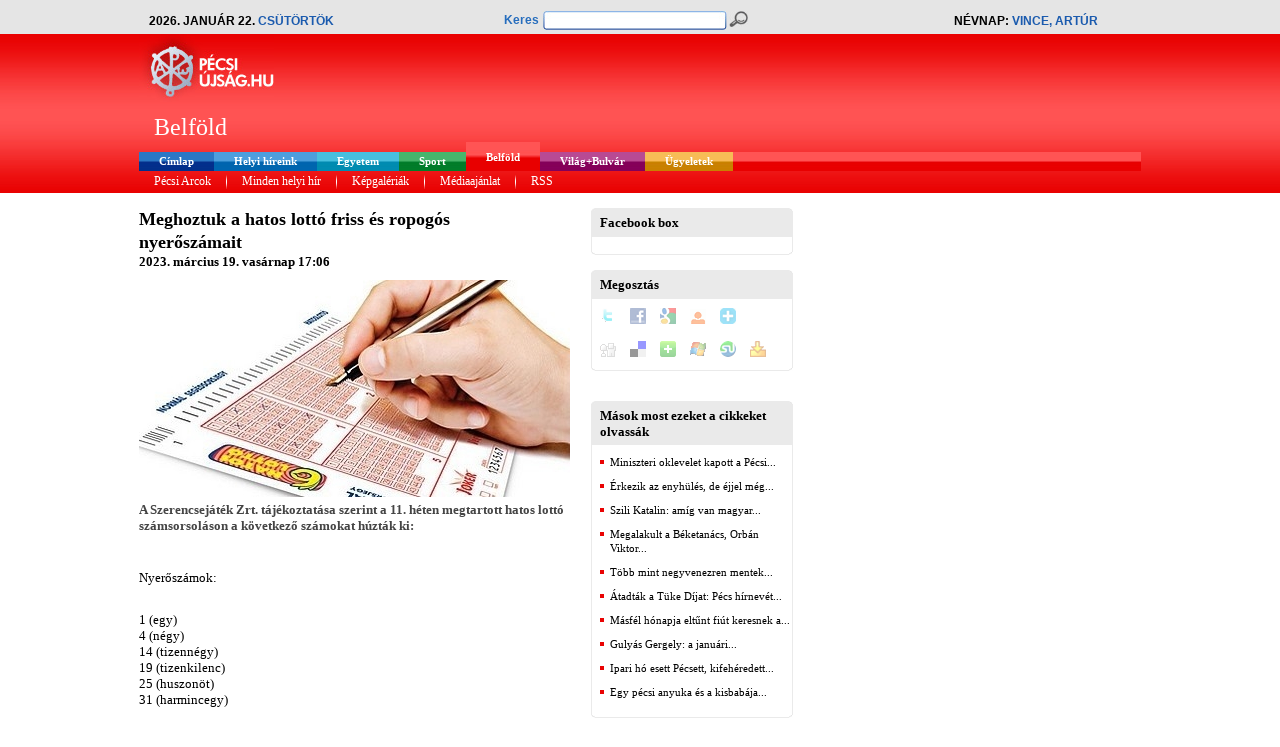

--- FILE ---
content_type: text/html; charset=utf-8
request_url: https://www.pecsiujsag.hu/pecs/hir/belfold/meghoztuk-a-hatos-lotto-friss-es-ropogos-nyeroszamait.127410
body_size: 7943
content:
<!DOCTYPE html PUBLIC "-//W3C//DTD XHTML 1.0 Transitional//EN" "https://www.w3.org/TR/xhtml1/DTD/xhtml1-transitional.dtd">
<html xmlns="https://www.w3.org/1999/xhtml" xml:lang="en" lang="en" xmlns:fb="https://ogp.me/ns/fb#">

<head>
	<meta http-equiv="Content-Type" content="text/html; charset=utf-8" />
	
	<title>Pécsi Újság  - Belföld - Meghoztuk a hatos lottó friss és ropogós nyerőszámait </title>
	
			<meta name="keywords" content="Meghoztuk a hatos lottó friss és ropogós nyerőszámait" />
		<meta name="title" content="Meghoztuk a hatos lottó friss és ropogós nyerőszámait" />
		<meta property="og:title" content="Meghoztuk a hatos lottó friss és ropogós nyerőszámait"/>
		<meta name="description" content="A Szerencsejáték Zrt. tájékoztatása szerint a 11. héten megtartott hatos lottó számsorsoláson a következő számokat húzták ki: Nyerőszámok: 1 (egy) 4 (négy) 14 (tizennégy) 19 (tizenkilenc) 25 (huszonöt) 31 (harmincegy) Nyeremények:6 találatos szelvény nem volt;5 találatos szelvény 50 darab, nyereményük egyenként 279..." />
		<meta property="og:description" content="A Szerencsejáték Zrt. tájékoztatása szerint a 11. héten megtartott hatos lottó számsorsoláson a következő számokat húzták ki: Nyerőszámok: 1 (egy) 4 (négy) 14 (tizennégy) 19 (tizenkilenc) 25 (huszonöt) 31 (harmincegy) Nyeremények:6 találatos szelvény nem volt;5 találatos szelvény 50 darab, nyereményük egyenként 279..." />
		
			<meta property="og:type" content="article" />
		<meta property="og:image" content="https://static.pecsiujsag.hu/news/pecs/127410_20230319170523_20230319170523.jpg"/>
				<meta property="og:image:width" content="431" />
						<meta property="og:image:height" content="217" />
						<meta property="og:image:type" content="image/jpeg" />
				<link rel="image_src" href="https://static.pecsiujsag.hu/news/pecs/127410_20230319170523_20230319170523.jpg" />
		
	<meta name="google-site-verification" content="-95JYZMmAWcd7DHN79pj7T5_UZ3lPXktDWEOdb-sYD4" />
	<meta property="og:url" content="https://www.pecsiujsag.hu/pecs/hir/belfold/meghoztuk-a-hatos-lotto-friss-es-ropogos-nyeroszamait.127410" />
	<meta property="og:site_name" content="Pécsi Újság" />
	<meta property="fb:app_id" content="130608106977709" />
	<meta name="robots" content="index,follow,all" />
	<meta name="revisit-after" content="3 days" />
	<meta name="language" content="hungarian" />
	<meta name="author" lang="hu" content="Equator Média Kft." />
	
	<link rel="alternate" type="application/rss+xml" title="RSS" href="https://feeds.feedburner.com/pecsiujsag" />
	<link rel="icon" href="/pecs/hir/design/images/favicon.ico" type="image/x-icon" /> 
	<link rel="shortcut icon" href="/pecs/hir/design/images/favicon.ico" type="image/x-icon" />
	<link href="/pecs/hir/design/style.css?commit=99a4ce0e8b3b58e6d5e2fdd2167649f1bd71a2aa" rel="stylesheet" type="text/css" />
	
		
	<script type="text/javascript" src="/ui/js/jquery-1.5.1.min.js" data-cfasync="true"></script>
	<script type="text/javascript" src="/ui/jCarousel/jCarousel.js" data-cfasync="true"></script>
	<script type="text/javascript" src="/ui/js/jquery-ui-1.8.6.custom.min.js" data-cfasync="true"></script>
	<script type="text/javascript" src="/ui/js/jquery-ui-timepicker-addon.js" data-cfasync="true"></script>
	<link href="/pecs/hir/ui/js/jquery-ui-1.8.6.custom.css" rel="stylesheet" type="text/css" />
	
	

<script type="text/javascript" data-cfasync="true">
	//GALÉRIA
	function mycarousel_initCallbackGal(carousel) {
		jQuery('.jcarouselGallery-control a').bind('click', function() {
			carousel.scroll(jQuery.jcarousel.intval(jQuery(this).text()));
			return false;
		});
		
		jQuery('#galleryCarousel-next').bind('click', function() {
			carousel.next();
			return false;
		});
		
		jQuery('#galleryCarousel-prev').bind('click', function() {
			carousel.prev();
			return false;
		});
	};
	function loadGalCarItem(carousel) {
		$('.jcarouselGallery-control a').css({'background': 'none'});
		var id = '#jcarouselGallery-control' + carousel.first + ' a';
		$(id).css({'background-color': '#A7A7A7'});
	}
	
	jQuery(document).ready(function() {
		jQuery("#carouselGallery").jcarousel({
			scroll: 7,
			auto: 10,
			animation: "slow",
			wrap: "both",
			initCallback: mycarousel_initCallbackGal,
			itemLoadCallback: {
				onAfterAnimation: loadGalCarItem
			},
			buttonNextHTML: null,
			buttonPrevHTML: null
		});
	});
	
	
	//VIDEÓ
	function mycarousel_initCallback(carousel) {
		jQuery('.jcarousel-control a').bind('click', function() {
			carousel.scroll(jQuery.jcarousel.intval(jQuery(this).text()));
			return false;
		});
		
		jQuery('#mycarousel-next').bind('click', function() {
			carousel.next();
			return false;
		});
		
		jQuery('#mycarousel-prev').bind('click', function() {
			carousel.prev();
			return false;
		});
	};
	function loadCarItem(carousel) {
		$('.jcarousel-control a').css({'background': 'none'});
		var id = '#jcarousel-control' + carousel.first + ' a';
		$(id).css({'background-color': '#A7A7A7'});
	}
	
	jQuery(document).ready(function() {
		jQuery("#carouselVideo").jcarousel({
			scroll: 7,
			auto: 10,
			animation: "slow",
			wrap: "both",
			initCallback: mycarousel_initCallback,
			itemLoadCallback: {
				onAfterAnimation: loadCarItem
			},
			buttonNextHTML: null,
			buttonPrevHTML: null
		});
	});
</script>


<script type="text/javascript" data-cfasync="false" src="/ui/cu3er/swfobject/swfobject.js"></script>

<script type="text/javascript" data-cfasync="true">
	function PopupCenter(pageURL, title,w,h) {
		var width  = w;
		var height = h;
		var left   = (screen.width  - width)/2;
		var top    = (screen.height - height)/2;
		var params = 'width='+width+', height='+height;
		params += ', top='+top+', left='+left;
		params += ', directories=no';
		params += ', location=no';
		params += ', menubar=no';
		params += ', resizable=no';
		params += ', scrollbars=yes';
		params += ', status=no';
		params += ', toolbar=no';
		newwin=window.open(pageURL, title, params);
	}
</script>

<script data-cfasync="false" type="text/javascript">
	var flashvars = {};
	flashvars.xml = "/config.xml.php";
	var attributes = {};
	attributes.wmode = "transparent";
	attributes.id = "slider";
	swfobject.embedSWF("/ui/cu3er/cu3er.swf", "cu3er-container", "320", "315", "9", "expressInstall.swf", flashvars, attributes);
</script>


<script type="text/javascript" data-cfasync="true">
	jQuery(function($){
		$.datepicker.regional['hu'] = {clearText: 'törlés', clearStatus: '',
			closeText: 'bezárás', closeStatus: '',
			prevText: '&laquo;&nbsp;vissza', prevStatus: '',
			nextText: 'előre&nbsp;&raquo;', nextStatus: '',
			currentText: 'ma', currentStatus: '',
			monthNames: ['Január', 'Február', 'Március', 'Április', 'Május', 'Június',
			'Július', 'Augusztus', 'Szeptember', 'Október', 'November', 'December'],
			monthNamesShort: ['Jan', 'Feb', 'Már', 'Ápr', 'Máj', 'Jún',
			'Júl', 'Aug', 'Szep', 'Okt', 'Nov', 'Dec'],
			monthStatus: '', yearStatus: '',
			weekHeader: 'Hé', weekStatus: '',
			dayNames: ['Vasámap', 'Hétfö', 'Kedd', 'Szerda', 'Csütörtök', 'Péntek', 'Szombat'],
			dayNamesShort: ['Vas', 'Hét', 'Ked', 'Sze', 'Csü', 'Pén', 'Szo'],
			dayNamesMin: ['V', 'H', 'K', 'Sze', 'Cs', 'P', 'Szo'],
			dayStatus: 'DD', dateStatus: 'D, M d',
			dateFormat: 'yy-mm-dd', firstDay: 1, 
			initStatus: '', isRTL: false};
		$.datepicker.setDefaults($.datepicker.regional['hu']);
	});
	
	$.datepicker.regional["hun"] = {
		dateFormat: 'yy-mm-dd',
		firstDay: 1,
		isRTL: false,
		showMonthAfterYear: false,
		yearSuffix: ''
	};
	$.datepicker.setDefaults($.datepicker.regional["hun"]);

	$.timepicker.regional["hun"] = {
		ampm: false
	};
	$.timepicker.setDefaults($.timepicker.regional["hun"]);
</script>


<style type="text/css" data-cfasync="false">
<!--
#cu3er-container {width:320px; height:315 outline:0;}
-->
</style>
<script language='JavaScript' type='text/javascript' src='https://ad.pecsiujsag.hu/adx.js' data-cfasync="true"></script>
	
	
	<!-- GALÉRIA -->
	<link rel="stylesheet" href="/pecs/hir/ui/galleriffic/galleriffic-5.css" type="text/css" />
	<link rel="stylesheet" href="/pecs/hir/ui/galleriffic/white.css" type="text/css" />
	<script type="text/javascript" src="/ui/galleriffic/jquery.history.js" data-cfasync="true"></script>
	<script type="text/javascript" src="/ui/galleriffic/jquery.galleriffic.js" data-cfasync="true"></script>
	<script type="text/javascript" src="/ui/galleriffic/jquery.opacityrollover.js" data-cfasync="true"></script>
	<script type="text/javascript">
		document.write('<style>.noscript { display: none; }</style>');
	</script>
	
	<script type="text/javascript">
	function JS_wait(){
		if($("iframe[title='fb:like_box Facebook Social Plugin']").length == 0 && $("div[class='fb-like-box fb_iframe_widget'] span").length == 0){
			window.setTimeout(JS_wait, 100); 
		}else{
			window.setTimeout(JS_ready, 1000); 
		}
	}

	function JS_ready() {
		// resize facebook like box to 182 px
		//alert("JS_ready");
		$("iframe[title='fb:like_box Facebook Social Plugin']").css('width','182px');
		$("iframe[title='fb:like_box Facebook Social Plugin']").attr('width','182');
		$("div[class='fb-like-box fb_iframe_widget'] span").css('width','182px');
	};
	</script>
	
	<script async src="https://www.googletagmanager.com/gtag/js?id=G-VF8C2RG6FE"></script>
	<script>
		window.dataLayer = window.dataLayer || [];
		function gtag(){dataLayer.push(arguments);}
		gtag('js', new Date());

		gtag('config', 'G-VF8C2RG6FE');
		gtag('config', 'G-ELPPMMQF38');
		
				
	</script>
	
	<link rel="search" type="application/opensearchdescription+xml" href="https://www.pecsiujsag.hu/opensearch.php" title="Pécsi Újság" />
	<script type="text/javascript">
		window.smartlook||(function(d) {
		var o=smartlook=function(){ o.api.push(arguments)},h=d.getElementsByTagName('head')[0];
		var c=d.createElement('script');o.api=new Array();c.async=true;c.type='text/javascript';
		c.charset='utf-8';c.src='//rec.smartlook.com/recorder.js';h.appendChild(c);
		})(document);
		smartlook('init', 'b2b326c2aaf2c9d9589d7317432700ed45094538');
	</script>
</head>
<body id="belfold"  >
<div id="fb-root"></div>
<script data-cfasync="true">(function(d, s, id) {
  var js, fjs = d.getElementsByTagName(s)[0];
  if (d.getElementById(id)) return;
  js = d.createElement(s); js.id = id;
  js.src = "//connect.facebook.net/hu_HU/all.js#xfbml=1&appId=130608106977709";
  fjs.parentNode.insertBefore(js, fjs);
}(document, 'script', 'facebook-jssdk'));</script>
<center>
	<!-- Gate Banner -->
		<!-- /Gate Banner -->
	
			<div id="premiumBannerOuter">
			<div id="premiumBanner">
				<div id="premiumBannerInner">
																<div style="" >
							
		<script language='JavaScript' type='text/javascript'>
		/* <![CDATA[ */
		   if (!document.phpAds_used) document.phpAds_used = ',';
		   phpAds_random = new String (Math.random()); phpAds_random = phpAds_random.substring(2,11);
		   
		   document.write ("<" + "script language='JavaScript' type='text/javascript' src='");
		   document.write ("https://ad.pecsiujsag.hu/adjs.php?n=" + phpAds_random);
		   document.write ("&amp;what=zone:896");
		   document.write ("&amp;exclude=" + document.phpAds_used);
		   if (document.referrer)
		      document.write ("&amp;referer=" + escape(document.referrer));
		   document.write ("'><" + "/script>");
		/* ]]> */
		</script><noscript><a href='https://ad.pecsiujsag.hu/adclick.php?n=zone_6972a462d3484' target='_blank'><img src='https://ad.pecsiujsag.hu/adview.php?what=zone:896&amp;n=zone_6972a462d3484' border='0' alt=''></a></noscript>
	
						</div>
									</div>
			</div>
		</div>
		
	<div id="pageOuterBg">
	<div id="pageOuter">
		<div id="page">
			<div id="head">
				<div id="headTop">
					<div id="headTop1">
						<div id="headTop1Inner">
							2026. január 22. <span class="colored2" >csütörtök</span>
						</div>
					</div>
					<div id="headTop2">
						<div id="headTop2Inner">
							<form method="get" action="/module/kereses" >
								<div id="qsLabelContainer" ><label for="qsText" class="colored1" >Keres</label></div>
								<div id="qsTextContainerBg" ><div id="qsTextContainer" ><input type="text" name="qs[text]" value="" id="qsText" /></div></div>
								<div id="qsSubmitContainer" ><input type="submit" name="qs[submit]" id="qsSubmit" value="Keresés" title="Keresés" /></div>
							</form>
						</div>
					</div>
					<div id="headTop3">
						Névnap: <span class="colored2" >Vince, Artúr</span>
					</div>
				</div>
				<div id="headCenter">
					<div id="headCenterLeft">
						<a href="/pecs/hir/" title="Egyetem, Sport, Belföld, Világ+Bulvár, Programok, Ügyeletek" ><img src="/design/images/pecs/belfold_headLogo.jpg" alt="Egyetem, Sport, Belföld, Világ+Bulvár, Programok, Ügyeletek" title="Egyetem, Sport, Belföld, Világ+Bulvár, Programok, Ügyeletek" /></a>
													<div id="headPosition">
								<div id="headPositionInner">
																			Belföld 																	</div>
							</div>
											</div>
					<div id="headCenterRight">
						<div id="headCenterRightInner">
																						<div style="float:left;padding-right:5px;" >
									
		<script language='JavaScript' type='text/javascript'>
		/* <![CDATA[ */
		   if (!document.phpAds_used) document.phpAds_used = ',';
		   phpAds_random = new String (Math.random()); phpAds_random = phpAds_random.substring(2,11);
		   
		   document.write ("<" + "script language='JavaScript' type='text/javascript' src='");
		   document.write ("https://ad.pecsiujsag.hu/adjs.php?n=" + phpAds_random);
		   document.write ("&amp;what=zone:936");
		   document.write ("&amp;exclude=" + document.phpAds_used);
		   if (document.referrer)
		      document.write ("&amp;referer=" + escape(document.referrer));
		   document.write ("'><" + "/script>");
		/* ]]> */
		</script><noscript><a href='https://ad.pecsiujsag.hu/adclick.php?n=zone_6972a462d354d' target='_blank'><img src='https://ad.pecsiujsag.hu/adview.php?what=zone:936&amp;n=zone_6972a462d354d' border='0' alt=''></a></noscript>
	
								</div>
															<div style="float:left;" >
									
		<script language='JavaScript' type='text/javascript'>
		/* <![CDATA[ */
		   if (!document.phpAds_used) document.phpAds_used = ',';
		   phpAds_random = new String (Math.random()); phpAds_random = phpAds_random.substring(2,11);
		   
		   document.write ("<" + "script language='JavaScript' type='text/javascript' src='");
		   document.write ("https://ad.pecsiujsag.hu/adjs.php?n=" + phpAds_random);
		   document.write ("&amp;what=zone:937");
		   document.write ("&amp;exclude=" + document.phpAds_used);
		   if (document.referrer)
		      document.write ("&amp;referer=" + escape(document.referrer));
		   document.write ("'><" + "/script>");
		/* ]]> */
		</script><noscript><a href='https://ad.pecsiujsag.hu/adclick.php?n=zone_6972a462d372d' target='_blank'><img src='https://ad.pecsiujsag.hu/adview.php?what=zone:937&amp;n=zone_6972a462d372d' border='0' alt=''></a></noscript>
	
								</div>
													</div>
					</div>
				</div>
				<div id="headMenus">
					<div id="headMenu1">
						<ul>
							<li  ><a href="/pecs/hir/" id="hm1Item_fooldal" title="Címlap" ><span>Címlap</span></a></li>
															<li  >
									<a href="/pecs/hir/helyi-hireink" id="hm1Item_helyi" title="Helyi híreink" ><span>Helyi híreink </span></a>
								</li>
															<li  >
									<a href="/pecs/hir/egyetem" id="hm1Item_egyetem" title="Egyetem" ><span>Egyetem </span></a>
								</li>
															<li  >
									<a href="/pecs/hir/sport" id="hm1Item_sport" title="Sport" ><span>Sport </span></a>
								</li>
															<li class="active" >
									<a href="/pecs/hir/belfold" id="hm1Item_belfold" title="Belföld" ><span>Belföld </span></a>
								</li>
															<li  >
									<a href="/pecs/hir/vilag-bulvar" id="hm1Item_vilag" title="Világ+Bulvár" ><span>Világ+Bulvár </span></a>
								</li>
															<li  >
									<a href="/pecs/hir/ugyeletek" id="hm1Item_ugyeletek" title="Ügyeletek" ><span>Ügyeletek </span></a>
								</li>
													</ul>
					</div>
					<div id="headMenu2">
						<ul>
							
															<li><a href="/pecs/hir/collector/188" title="Pécsi Arcok"><span>Pécsi Arcok</span></a></li>
								<li class="separator" >&nbsp;</li>
														<li><a href="/pecs/hir/module/minden-helyi-hir" title="Minden helyi hír" ><span>Minden helyi hír</span></a></li>
							<li class="separator" >&nbsp;</li>
							<li><a href="/pecs/hir/module/galeriak" title="Képgalériák" ><span>Képgalériák</span></a></li>
							<li class="separator" >&nbsp;</li>
							<li><a href="/pecs/hir/static/mediaajanlat" title="Médiaajánlat" ><span>Médiaajánlat</span></a></li>
							<li class="separator" >&nbsp;</li>
							<li><a href="https://feeds.feedburner.com/pecsiujsag" title="RSS" ><span>RSS</span></a></li>
						</ul>
					</div>
				</div>
			</div>
			<div id="main">
								<div id="premium2BannerOuter">
					<div id="premium2Banner">
						<div id="premium2BannerInner">
																						<div style="" >
									
		<script language='JavaScript' type='text/javascript'>
		/* <![CDATA[ */
		   if (!document.phpAds_used) document.phpAds_used = ',';
		   phpAds_random = new String (Math.random()); phpAds_random = phpAds_random.substring(2,11);
		   
		   document.write ("<" + "script language='JavaScript' type='text/javascript' src='");
		   document.write ("https://ad.pecsiujsag.hu/adjs.php?n=" + phpAds_random);
		   document.write ("&amp;what=zone:5681");
		   document.write ("&amp;exclude=" + document.phpAds_used);
		   if (document.referrer)
		      document.write ("&amp;referer=" + escape(document.referrer));
		   document.write ("'><" + "/script>");
		/* ]]> */
		</script><noscript><a href='https://ad.pecsiujsag.hu/adclick.php?n=zone_6972a462d3409' target='_blank'><img src='https://ad.pecsiujsag.hu/adview.php?what=zone:5681&amp;n=zone_6972a462d3409' border='0' alt=''></a></noscript>
	
								</div>
													</div>
					</div>
				</div>
								<div id="mainLeft">
					<div id="mainLeftInner">
														<div id="cikk_main" >
		<div id="cikk_mainInner" >
			<div id="cikk_title">
				<div id="cikk_titleLeft">
					<h1 title="Meghoztuk a hatos lottó friss és ropogós nyerőszámait" >Meghoztuk a hatos lottó friss és ropogós nyerőszámait</h1>
					<h3 class="cikk_date" >2023. március 19. vasárnap 17:06</h3>
									</div>
				<div id="cikk_titleRight">
					<div class="fb-share-button" data-href="https://www.pecsiujsag.hu/pecs/hir/belfold/meghoztuk-a-hatos-lotto-friss-es-ropogos-nyeroszamait.127410" data-type="button"></div>
				</div>
			</div>
							<div id="cikk_imageBig"><img src="https://static.pecsiujsag.hu/news/pecs/127410_20230319170523_20230319170523.jpg" alt="Meghoztuk a hatos lottó friss és ropogós nyerőszámait" title="Meghoztuk a hatos lottó friss és ropogós nyerőszámait" /></div>
									<div id="cikk_body">
				<p><b>A Szerencsejáték Zrt. tájékoztatása szerint a 11. héten megtartott hatos lottó számsorsoláson a következő számokat húzták ki: </b><div class="panel_articleBanner">
	
		<script language='JavaScript' type='text/javascript'>
		/* <![CDATA[ */
		   if (!document.phpAds_used) document.phpAds_used = ',';
		   phpAds_random = new String (Math.random()); phpAds_random = phpAds_random.substring(2,11);
		   
		   document.write ("<" + "script language='JavaScript' type='text/javascript' src='");
		   document.write ("https://ad.pecsiujsag.hu/adjs.php?n=" + phpAds_random);
		   document.write ("&amp;what=zone:882");
		   document.write ("&amp;exclude=" + document.phpAds_used);
		   if (document.referrer)
		      document.write ("&amp;referer=" + escape(document.referrer));
		   document.write ("'><" + "/script>");
		/* ]]> */
		</script><noscript><a href='https://ad.pecsiujsag.hu/adclick.php?n=zone_6972a462a64d1' target='_blank'><img src='https://ad.pecsiujsag.hu/adview.php?what=zone:882&amp;n=zone_6972a462a64d1' border='0' alt=''></a></noscript>
	
</div>
</p><p><br />Nyerőszámok: <br /><br /></p><p> 1 (egy) <br /> 4 (négy) <br />14 (tizennégy) <br />19 (tizenkilenc) <br />25 (huszonöt) <br />31 (harmincegy) <br /></p><p><br />Nyeremények:<div class="panel_articleBanner">
	
		<script language='JavaScript' type='text/javascript'>
		/* <![CDATA[ */
		   if (!document.phpAds_used) document.phpAds_used = ',';
		   phpAds_random = new String (Math.random()); phpAds_random = phpAds_random.substring(2,11);
		   
		   document.write ("<" + "script language='JavaScript' type='text/javascript' src='");
		   document.write ("https://ad.pecsiujsag.hu/adjs.php?n=" + phpAds_random);
		   document.write ("&amp;what=zone:5888");
		   document.write ("&amp;exclude=" + document.phpAds_used);
		   if (document.referrer)
		      document.write ("&amp;referer=" + escape(document.referrer));
		   document.write ("'><" + "/script>");
		/* ]]> */
		</script><noscript><a href='https://ad.pecsiujsag.hu/adclick.php?n=zone_6972a462a63a1' target='_blank'><img src='https://ad.pecsiujsag.hu/adview.php?what=zone:5888&amp;n=zone_6972a462a63a1' border='0' alt=''></a></noscript>
	
</div>
</p><p>6 találatos szelvény nem volt;<br />5 találatos szelvény 50 darab, nyereményük egyenként 279 265 forint;<br />4 találatos szelvény 2252 darab, nyereményük egyenként 6200 forint;<br />3 találatos szelvény 35 670 darab, nyereményük egyenként 2170 forint. </p>
			</div>
													<div id="cikk_source">
					<h3>MTI</h3>
				</div>
						<div class="fb-share-button" data-href="https://www.pecsiujsag.hu/pecs/hir/belfold/meghoztuk-a-hatos-lotto-friss-es-ropogos-nyeroszamait.127410" data-type="button"></div>
			<br /><br />
														<div class="cikk_comments" >
					<div class="newsbox2Title" >
	<div class="newsbox2LineT" >
		<div class="newsbox2LineB" >
			<div class="newsbox2LineR" >
				<div class="newsbox2LineL" >
					<div class="newsbox2RT" >
						<div class="newsbox2RB" >
							<div class="newsbox2LB" >
								<div class="newsbox2LT" >
									<div class="newsbox2" >
										<div class="newsbox2TitleContainer" >
											<h2 title=""  ></h2>
										</div>
										<div class="newsbox2Content">
																					</div>
									</div>
								</div>
							</div>
						</div>
					</div>
				</div>
			</div>
		</div>
	</div>
</div>
				</div>
								</div>
	</div>
	<div id="cikk_left" >
									<div class="cikk_leftPanels">
					<div class="newsbox2Title" >
	<div class="newsbox2LineT" >
		<div class="newsbox2LineB" >
			<div class="newsbox2LineR" >
				<div class="newsbox2LineL" >
					<div class="newsbox2RT" >
						<div class="newsbox2RB" >
							<div class="newsbox2LB" >
								<div class="newsbox2LT" >
									<div class="newsbox2" >
										<div class="newsbox2TitleContainer" >
											<h2 title="Facebook box"  >Facebook box</h2>
										</div>
										<div class="newsbox2Content">
																							<fb:like-box href="https://www.facebook.com/pecsiujsag" width="182" height="290" show_faces="true" stream="false" header="false"></fb:like-box>
												
																																	</div>
									</div>
								</div>
							</div>
						</div>
					</div>
				</div>
			</div>
		</div>
	</div>
</div>
				</div>
							<div class="cikk_leftPanels">
					<div class="newsbox2Title" >
	<div class="newsbox2LineT" >
		<div class="newsbox2LineB" >
			<div class="newsbox2LineR" >
				<div class="newsbox2LineL" >
					<div class="newsbox2RT" >
						<div class="newsbox2RB" >
							<div class="newsbox2LB" >
								<div class="newsbox2LT" >
									<div class="newsbox2" >
										<div class="newsbox2TitleContainer" >
											<h2 title="Megosztás"  >Megosztás</h2>
										</div>
										<div class="newsbox2Content">
																								<div class="panel_sociableListOuter" >
	<div class="panel_sociableList" >
		<div class="panel_sociableListItem" ><a target="_blank" rel="nofollow" href="https://twitter.com/home?status=Meghoztuk%20a%20hatos%20lott%C3%B3%20friss%20%C3%A9s%20ropog%C3%B3s%20nyer%C5%91sz%C3%A1mait+-+https%3A%2F%2Fwww.pecsiujsag.hu%2Fpecs%2Fhir%2Fbelfold%2Fmeghoztuk-a-hatos-lotto-friss-es-ropogos-nyeroszamait.127410" title="Twitter"><img src="/design/images/social/services-sprite.gif" title="Twitter" alt="Twitter" style="width: 16px; height: 16px; background: transparent url(/design/images/social/services-sprite.png) no-repeat; background-position:-343px -55px" class="sociable-hovers" /></a></div>
		<div class="panel_sociableListItem" ><a target="_blank" rel="nofollow" href="https://www.facebook.com/share.php?u=https%3A%2F%2Fwww.pecsiujsag.hu%2Fpecs%2Fhir%2Fbelfold%2Fmeghoztuk-a-hatos-lotto-friss-es-ropogos-nyeroszamait.127410&amp;t=Meghoztuk%20a%20hatos%20lott%C3%B3%20friss%20%C3%A9s%20ropog%C3%B3s%20nyer%C5%91sz%C3%A1mait" title="Facebook"><img src="/design/images/social/services-sprite.gif" title="Facebook" alt="Facebook" style="width: 16px; height: 16px; background: transparent url(/design/images/social/services-sprite.png) no-repeat; background-position:-343px -1px" class="sociable-hovers" /></a></div>
		
		<div class="panel_sociableListItem" ><a target="_blank" rel="nofollow" href="https://www.google.com/bookmarks/mark?op=edit&amp;bkmk=https%3A%2F%2Fwww.pecsiujsag.hu%2Fpecs%2Fhir%2Fbelfold%2Fmeghoztuk-a-hatos-lotto-friss-es-ropogos-nyeroszamait.127410&amp;title=Meghoztuk%20a%20hatos%20lott%C3%B3%20friss%20%C3%A9s%20ropog%C3%B3s%20nyer%C5%91sz%C3%A1mait&amp;annotation=" title="Google Bookmarks"><img src="/design/images/social/services-sprite.gif" title="Google Bookmarks" alt="Google Bookmarks" style="width: 16px; height: 16px; background: transparent url(/design/images/social/services-sprite.png) no-repeat; background-position:-91px -19px" class="sociable-hovers" /></a></div>
		<div class="panel_sociableListItem" ><a target="_blank" rel="nofollow" href="https://www.linkter.hu/index.php?action=suggest_link&amp;url=https%3A%2F%2Fwww.pecsiujsag.hu%2Fpecs%2Fhir%2Fbelfold%2Fmeghoztuk-a-hatos-lotto-friss-es-ropogos-nyeroszamait.127410&amp;title=Meghoztuk%20a%20hatos%20lott%C3%B3%20friss%20%C3%A9s%20ropog%C3%B3s%20nyer%C5%91sz%C3%A1mait&amp;annotation=" title="Linkter"><img src="/design/images/social/services-sprite.gif" title="Linkter" alt="Linkter" style="width: 16px; height: 16px; background: transparent url(/design/images/social/services-sprite.png) no-repeat; background-position:-19px -37px" class="sociable-hovers" /></a></div>
		<div class="panel_sociableListItem" ><a target="_blank" rel="nofollow" href="https://cimlap.blogter.hu/index.php?action=suggest_link&amp;title=https%3A%2F%2Fwww.pecsiujsag.hu%2Fpecs%2Fhir%2Fbelfold%2Fmeghoztuk-a-hatos-lotto-friss-es-ropogos-nyeroszamait.127410&amp;title=Meghoztuk%20a%20hatos%20lott%C3%B3%20friss%20%C3%A9s%20ropog%C3%B3s%20nyer%C5%91sz%C3%A1mait&amp;annotation=" title="blogtercimlap"><img src="/design/images/social/services-sprite.gif" title="blogtercimlap" alt="blogtercimlap" style="width: 16px; height: 16px; background: transparent url(/design/images/social/services-sprite.png) no-repeat; background-position:-109px -1px" class="sociable-hovers" /></a><br /><br /></div>
	</div>
	<div class="panel_sociableList" >
		<div class="panel_sociableListItem" ><a target="_blank" rel="nofollow" href="https://digg.com/submit?phase=2&amp;url=https%3A%2F%2Fwww.pecsiujsag.hu%2Fpecs%2Fhir%2Fbelfold%2Fmeghoztuk-a-hatos-lotto-friss-es-ropogos-nyeroszamait.127410&amp;title=Meghoztuk%20a%20hatos%20lott%C3%B3%20friss%20%C3%A9s%20ropog%C3%B3s%20nyer%C5%91sz%C3%A1mait&amp;annotation=" title="Digg"><img src="/design/images/social/services-sprite.gif" title="Digg" alt="Digg" style="width: 16px; height: 16px; background: transparent url(/design/images/social/services-sprite.png) no-repeat; background-position:-235px -1px" class="sociable-hovers" /></a></div>
		<div class="panel_sociableListItem" ><a target="_blank" rel="nofollow" href="https://delicious.com/post?url=https%3A%2F%2Fwww.pecsiujsag.hu%2Fpecs%2Fhir%2Fbelfold%2Fmeghoztuk-a-hatos-lotto-friss-es-ropogos-nyeroszamait.127410&amp;title=Meghoztuk%20a%20hatos%20lott%C3%B3%20friss%20%C3%A9s%20ropog%C3%B3s%20nyer%C5%91sz%C3%A1mait&amp;annotation=" title="del.icio.us"><img src="/design/images/social/services-sprite.gif" title="del.icio.us" alt="del.icio.us" style="width: 16px; height: 16px; background: transparent url(/design/images/social/services-sprite.png) no-repeat; background-position:-199px -1px" class="sociable-hovers" /></a></div>
		<div class="panel_sociableListItem" ><a target="_blank" rel="nofollow" href="https://www.netvibes.com/share?title=Friss%C3%ADt%C3%A9sek%20vonz%C3%A1s%C3%A1ban&amp;url=https%3A%2F%2Fwww.pecsiujsag.hu%2Fpecs%2Fhir%2Fbelfold%2Fmeghoztuk-a-hatos-lotto-friss-es-ropogos-nyeroszamait.127410&amp;title=Meghoztuk%20a%20hatos%20lott%C3%B3%20friss%20%C3%A9s%20ropog%C3%B3s%20nyer%C5%91sz%C3%A1mait&amp;annotation=" title="Netvibes"><img src="/design/images/social/services-sprite.gif" title="Netvibes" alt="Netvibes" style="width: 16px; height: 16px; background: transparent url(/design/images/social/services-sprite.png) no-repeat; background-position:-199px -37px" class="sociable-hovers" /></a></div>
		
		<div class="panel_sociableListItem" ><a target="_blank" rel="nofollow" href="https://favorites.live.com/quickadd.aspx?marklet=1&amp;url=https%3A%2F%2Fwww.pecsiujsag.hu%2Fpecs%2Fhir%2Fbelfold%2Fmeghoztuk-a-hatos-lotto-friss-es-ropogos-nyeroszamait.127410&amp;title=Meghoztuk%20a%20hatos%20lott%C3%B3%20friss%20%C3%A9s%20ropog%C3%B3s%20nyer%C5%91sz%C3%A1mait&amp;annotation=" title="Live"><img src="/design/images/social/services-sprite.gif" title="Live" alt="Live" style="width: 16px; height: 16px; background: transparent url(/design/images/social/services-sprite.png) no-repeat; background-position:-37px -37px" class="sociable-hovers" /></a></div>
		<div class="panel_sociableListItem" ><a target="_blank" rel="nofollow" href="https://www.stumbleupon.com/submit?url=https%3A%2F%2Fwww.pecsiujsag.hu%2Fpecs%2Fhir%2Fbelfold%2Fmeghoztuk-a-hatos-lotto-friss-es-ropogos-nyeroszamait.127410&amp;title=Meghoztuk%20a%20hatos%20lott%C3%B3%20friss%20%C3%A9s%20ropog%C3%B3s%20nyer%C5%91sz%C3%A1mait&amp;annotation=" title="StumbleUpon"><img src="/design/images/social/services-sprite.gif" title="StumbleUpon" alt="StumbleUpon" style="width: 16px; height: 16px; background: transparent url(/design/images/social/services-sprite.png) no-repeat; background-position:-217px -55px" class="sociable-hovers" /></a></div>
		<div class="sociablelast"><a target="_blank" rel="nofollow" href="https://bookmarks.yahoo.com/toolbar/savebm?u=https%3A%2F%2Fwww.pecsiujsag.hu%2Fpecs%2Fhir%2Fbelfold%2Fmeghoztuk-a-hatos-lotto-friss-es-ropogos-nyeroszamait.127410&amp;title=Meghoztuk%20a%20hatos%20lott%C3%B3%20friss%20%C3%A9s%20ropog%C3%B3s%20nyer%C5%91sz%C3%A1mait&amp;annotation=" title="Yahoo! Bookmarks"><img src="/design/images/social/services-sprite.gif" title="Yahoo! Bookmarks" alt="Yahoo! Bookmarks" style="width: 16px; height: 16px; background: transparent url(/design/images/social/services-sprite.png) no-repeat; background-position:-145px -73px" class="sociable-hovers" /></a></div>
	</div>
	</div>
												
																																	</div>
									</div>
								</div>
							</div>
						</div>
					</div>
				</div>
			</div>
		</div>
	</div>
</div>
				</div>
							<div class="cikk_leftPanels">
									</div>
							<div class="cikk_leftPanels">
					<div class="newsbox2Title" >
	<div class="newsbox2LineT" >
		<div class="newsbox2LineB" >
			<div class="newsbox2LineR" >
				<div class="newsbox2LineL" >
					<div class="newsbox2RT" >
						<div class="newsbox2RB" >
							<div class="newsbox2LB" >
								<div class="newsbox2LT" >
									<div class="newsbox2" >
										<div class="newsbox2TitleContainer" >
											<h2 title="Mások most ezeket a cikkeket olvassák"  >Mások most ezeket a cikkeket olvassák</h2>
										</div>
										<div class="newsbox2Content">
																								<div class="panel_simpleList" >
		<ul>
					<li><a href="/pecs/hir/helyi-hireink/miniszteri-oklevelet-kapott-a-pecsi-nemzeti-szinhaz-nezoteri-felugyeloje" title="Miniszteri oklevelet kapott a Pécsi Nemzeti Színház nézőtéri felügyelője" >Miniszteri oklevelet kapott a Pécsi...</a></li>
					<li><a href="/pecs/hir/helyi-hireink/erkezik-az-enyhules-de-ejjel-meg-onos-eso-is-eshet" title="Érkezik az enyhülés, de éjjel még ónos eső is eshet" >Érkezik az enyhülés, de éjjel még...</a></li>
					<li><a href="/pecs/hir/belfold/szili-katalin-amig-van-magyar-kultura-addig-van-jovo" title="Szili Katalin: amíg van magyar kultúra, addig van jövő" >Szili Katalin: amíg van magyar...</a></li>
					<li><a href="/pecs/hir/vilag-bulvar/megalakult-a-beketanacs-orban-viktor-is-alairta-az-okiratot" title="Megalakult a Béketanács, Orbán Viktor is aláírta az okiratot" >Megalakult a Béketanács, Orbán Viktor...</a></li>
					<li><a href="/pecs/hir/belfold/tobb-mint-negyvenezren-mentek-orvoshoz-influenzaval" title="Több mint negyvenezren mentek orvoshoz influenzával" >Több mint negyvenezren mentek...</a></li>
					<li><a href="/pecs/hir/helyi-hireink/atadtak-a-tuke-dijat-pecs-hirnevet-oregbito-orgonaepito-testverpar-kapta-az-elismerest" title="Átadták a Tüke Díjat: Pécs hírnevét öregbítő orgonaépítő testvérpár kapta az elismerést" >Átadták a Tüke Díjat: Pécs hírnevét...</a></li>
					<li><a href="/pecs/hir/helyi-hireink/masfel-honapja-eltunt-fiut-keresnek-a-szigetvari-rendorok" title="Másfél hónapja eltűnt fiút keresnek a szigetvári rendőrök" >Másfél hónapja eltűnt fiút keresnek a...</a></li>
					<li><a href="/pecs/hir/belfold/gulyas-gergely-a-januari-rezsistoppal-a-magyar-csaladokat-szeretnenk-vedeni" title="Gulyás Gergely: a januári rezsistoppal a magyar családokat szeretnénk védeni" >Gulyás Gergely: a januári...</a></li>
					<li><a href="/pecs/hir/helyi-hireink/ipari-ho-esett-pecsett-kifeheredett-a-varos" title="Ipari hó esett Pécsett, kifehéredett a város" >Ipari hó esett Pécsett, kifehéredett...</a></li>
					<li><a href="/pecs/hir/helyi-hireink/egy-pecsi-anyuka-es-a-kisbabaja-kerult-korhazba-a-szen-monoxid-miatt" title="Egy pécsi anyuka és a kisbabája került kórházba a szén-monoxid miatt" >Egy pécsi anyuka és a kisbabája...</a></li>
				</ul>
	</div>
												
																																	</div>
									</div>
								</div>
							</div>
						</div>
					</div>
				</div>
			</div>
		</div>
	</div>
</div>
				</div>
							<div class="cikk_leftPanels">
					<div class="newsbox2Title" >
	<div class="newsbox2LineT" >
		<div class="newsbox2LineB" >
			<div class="newsbox2LineR" >
				<div class="newsbox2LineL" >
					<div class="newsbox2RT" >
						<div class="newsbox2RB" >
							<div class="newsbox2LB" >
								<div class="newsbox2LT" >
									<div class="newsbox2" >
										<div class="newsbox2TitleContainer" >
											<h2 title="Eszközök"  >Eszközök</h2>
										</div>
										<div class="newsbox2Content">
																							<table border="0" cellpadding="0" cellspacing="0" id="tools">
	<tr>
		<td valign="middle" style="padding-bottom: 18px">
			<a href="javascript://" onClick="PopupCenter('/popup/printing.php?curl=belfold&aurl=meghoztuk-a-hatos-lotto-friss-es-ropogos-nyeroszamait.127410', 'Nyomtatás', screen.width, screen.height);" style="text-decoration: none" class="elem_link"><img class="elem_kep" align="middle" src="/design/images/print.png" width="16" height="16" />
				<font class="snone">&nbsp;</font><font style="padding-bottom: 18px">Kinyomtatom</font>
			</a>
		</td>
	</tr>
	</table>
												
																																	</div>
									</div>
								</div>
							</div>
						</div>
					</div>
				</div>
			</div>
		</div>
	</div>
</div>
				</div>
						</div>
											</div>
				</div>
				<div id="mainRight">
																		<div class="mainRightBox">
								<div class="panel_banner">
	<div style="width:100%;text-align:center;float:left;padding-bottom:5px;"">
		
		<script language='JavaScript' type='text/javascript'>
		/* <![CDATA[ */
		   if (!document.phpAds_used) document.phpAds_used = ',';
		   phpAds_random = new String (Math.random()); phpAds_random = phpAds_random.substring(2,11);
		   
		   document.write ("<" + "script language='JavaScript' type='text/javascript' src='");
		   document.write ("https://ad.pecsiujsag.hu/adjs.php?n=" + phpAds_random);
		   document.write ("&amp;what=zone:927");
		   document.write ("&amp;exclude=" + document.phpAds_used);
		   if (document.referrer)
		      document.write ("&amp;referer=" + escape(document.referrer));
		   document.write ("'><" + "/script>");
		/* ]]> */
		</script><noscript><a href='https://ad.pecsiujsag.hu/adclick.php?n=zone_6972a462d37b7' target='_blank'><img src='https://ad.pecsiujsag.hu/adview.php?what=zone:927&amp;n=zone_6972a462d37b7' border='0' alt=''></a></noscript>
	
	</div>
</div>
							</div>
													<div class="mainRightBox">
								<div class="panel_banner">
	<div style="width:100%;text-align:center;float:left;padding-bottom:5px;"">
		
		<script language='JavaScript' type='text/javascript'>
		/* <![CDATA[ */
		   if (!document.phpAds_used) document.phpAds_used = ',';
		   phpAds_random = new String (Math.random()); phpAds_random = phpAds_random.substring(2,11);
		   
		   document.write ("<" + "script language='JavaScript' type='text/javascript' src='");
		   document.write ("https://ad.pecsiujsag.hu/adjs.php?n=" + phpAds_random);
		   document.write ("&amp;what=zone:926");
		   document.write ("&amp;exclude=" + document.phpAds_used);
		   if (document.referrer)
		      document.write ("&amp;referer=" + escape(document.referrer));
		   document.write ("'><" + "/script>");
		/* ]]> */
		</script><noscript><a href='https://ad.pecsiujsag.hu/adclick.php?n=zone_6972a462d3bba' target='_blank'><img src='https://ad.pecsiujsag.hu/adview.php?what=zone:926&amp;n=zone_6972a462d3bba' border='0' alt=''></a></noscript>
	
	</div>
</div>
							</div>
													<div class="mainRightBox">
								<div class="panel_banner">
	<div style="width:100%;text-align:center;float:left;padding-bottom:5px;"">
		
		<script language='JavaScript' type='text/javascript'>
		/* <![CDATA[ */
		   if (!document.phpAds_used) document.phpAds_used = ',';
		   phpAds_random = new String (Math.random()); phpAds_random = phpAds_random.substring(2,11);
		   
		   document.write ("<" + "script language='JavaScript' type='text/javascript' src='");
		   document.write ("https://ad.pecsiujsag.hu/adjs.php?n=" + phpAds_random);
		   document.write ("&amp;what=zone:963");
		   document.write ("&amp;exclude=" + document.phpAds_used);
		   if (document.referrer)
		      document.write ("&amp;referer=" + escape(document.referrer));
		   document.write ("'><" + "/script>");
		/* ]]> */
		</script><noscript><a href='https://ad.pecsiujsag.hu/adclick.php?n=zone_6972a462d3e46' target='_blank'><img src='https://ad.pecsiujsag.hu/adview.php?what=zone:963&amp;n=zone_6972a462d3e46' border='0' alt=''></a></noscript>
	
	</div>
</div>
							</div>
													<div class="mainRightBox">
								<div class="panel_banner">
	<div style="width:100%;text-align:center;float:left;padding-bottom:5px;"">
		
		<script language='JavaScript' type='text/javascript'>
		/* <![CDATA[ */
		   if (!document.phpAds_used) document.phpAds_used = ',';
		   phpAds_random = new String (Math.random()); phpAds_random = phpAds_random.substring(2,11);
		   
		   document.write ("<" + "script language='JavaScript' type='text/javascript' src='");
		   document.write ("https://ad.pecsiujsag.hu/adjs.php?n=" + phpAds_random);
		   document.write ("&amp;what=zone:928");
		   document.write ("&amp;exclude=" + document.phpAds_used);
		   if (document.referrer)
		      document.write ("&amp;referer=" + escape(document.referrer));
		   document.write ("'><" + "/script>");
		/* ]]> */
		</script><noscript><a href='https://ad.pecsiujsag.hu/adclick.php?n=zone_6972a462d3ebc' target='_blank'><img src='https://ad.pecsiujsag.hu/adview.php?what=zone:928&amp;n=zone_6972a462d3ebc' border='0' alt=''></a></noscript>
	
	</div>
</div>
							</div>
													<div class="mainRightBox">
								<div class="panel_banner">
	<div style="width:100%;text-align:center;float:left;padding-bottom:5px;"">
		
		<script language='JavaScript' type='text/javascript'>
		/* <![CDATA[ */
		   if (!document.phpAds_used) document.phpAds_used = ',';
		   phpAds_random = new String (Math.random()); phpAds_random = phpAds_random.substring(2,11);
		   
		   document.write ("<" + "script language='JavaScript' type='text/javascript' src='");
		   document.write ("https://ad.pecsiujsag.hu/adjs.php?n=" + phpAds_random);
		   document.write ("&amp;what=zone:924");
		   document.write ("&amp;exclude=" + document.phpAds_used);
		   if (document.referrer)
		      document.write ("&amp;referer=" + escape(document.referrer));
		   document.write ("'><" + "/script>");
		/* ]]> */
		</script><noscript><a href='https://ad.pecsiujsag.hu/adclick.php?n=zone_6972a462d404f' target='_blank'><img src='https://ad.pecsiujsag.hu/adview.php?what=zone:924&amp;n=zone_6972a462d404f' border='0' alt=''></a></noscript>
	
	</div>
</div>
							</div>
													<div class="mainRightBox">
								<div class="panel_banner">
	<div style="width:100%;text-align:center;float:left;padding-bottom:5px;"">
		
		<script language='JavaScript' type='text/javascript'>
		/* <![CDATA[ */
		   if (!document.phpAds_used) document.phpAds_used = ',';
		   phpAds_random = new String (Math.random()); phpAds_random = phpAds_random.substring(2,11);
		   
		   document.write ("<" + "script language='JavaScript' type='text/javascript' src='");
		   document.write ("https://ad.pecsiujsag.hu/adjs.php?n=" + phpAds_random);
		   document.write ("&amp;what=zone:2118");
		   document.write ("&amp;exclude=" + document.phpAds_used);
		   if (document.referrer)
		      document.write ("&amp;referer=" + escape(document.referrer));
		   document.write ("'><" + "/script>");
		/* ]]> */
		</script><noscript><a href='https://ad.pecsiujsag.hu/adclick.php?n=zone_6972a462d40d3' target='_blank'><img src='https://ad.pecsiujsag.hu/adview.php?what=zone:2118&amp;n=zone_6972a462d40d3' border='0' alt=''></a></noscript>
	
	</div>
</div>
							</div>
													<div class="mainRightBox">
								<div class="panel_banner">
	<div style="width:100%;text-align:center;float:left;padding-bottom:5px;"">
		
		<script language='JavaScript' type='text/javascript'>
		/* <![CDATA[ */
		   if (!document.phpAds_used) document.phpAds_used = ',';
		   phpAds_random = new String (Math.random()); phpAds_random = phpAds_random.substring(2,11);
		   
		   document.write ("<" + "script language='JavaScript' type='text/javascript' src='");
		   document.write ("https://ad.pecsiujsag.hu/adjs.php?n=" + phpAds_random);
		   document.write ("&amp;what=zone:966");
		   document.write ("&amp;exclude=" + document.phpAds_used);
		   if (document.referrer)
		      document.write ("&amp;referer=" + escape(document.referrer));
		   document.write ("'><" + "/script>");
		/* ]]> */
		</script><noscript><a href='https://ad.pecsiujsag.hu/adclick.php?n=zone_6972a462d414b' target='_blank'><img src='https://ad.pecsiujsag.hu/adview.php?what=zone:966&amp;n=zone_6972a462d414b' border='0' alt=''></a></noscript>
	
	</div>
</div>
							</div>
													<div class="mainRightBox">
								<div class="panel_banner">
	<div style="width:100%;text-align:center;float:left;padding-bottom:5px;"">
		
		<script language='JavaScript' type='text/javascript'>
		/* <![CDATA[ */
		   if (!document.phpAds_used) document.phpAds_used = ',';
		   phpAds_random = new String (Math.random()); phpAds_random = phpAds_random.substring(2,11);
		   
		   document.write ("<" + "script language='JavaScript' type='text/javascript' src='");
		   document.write ("https://ad.pecsiujsag.hu/adjs.php?n=" + phpAds_random);
		   document.write ("&amp;what=zone:5422");
		   document.write ("&amp;exclude=" + document.phpAds_used);
		   if (document.referrer)
		      document.write ("&amp;referer=" + escape(document.referrer));
		   document.write ("'><" + "/script>");
		/* ]]> */
		</script><noscript><a href='https://ad.pecsiujsag.hu/adclick.php?n=zone_6972a462d4232' target='_blank'><img src='https://ad.pecsiujsag.hu/adview.php?what=zone:5422&amp;n=zone_6972a462d4232' border='0' alt=''></a></noscript>
	
	</div>
	<div style="width:100%;text-align:center;float:left;padding-bottom:5px;"">
		
		<script language='JavaScript' type='text/javascript'>
		/* <![CDATA[ */
		   if (!document.phpAds_used) document.phpAds_used = ',';
		   phpAds_random = new String (Math.random()); phpAds_random = phpAds_random.substring(2,11);
		   
		   document.write ("<" + "script language='JavaScript' type='text/javascript' src='");
		   document.write ("https://ad.pecsiujsag.hu/adjs.php?n=" + phpAds_random);
		   document.write ("&amp;what=zone:5423");
		   document.write ("&amp;exclude=" + document.phpAds_used);
		   if (document.referrer)
		      document.write ("&amp;referer=" + escape(document.referrer));
		   document.write ("'><" + "/script>");
		/* ]]> */
		</script><noscript><a href='https://ad.pecsiujsag.hu/adclick.php?n=zone_6972a462d42bb' target='_blank'><img src='https://ad.pecsiujsag.hu/adview.php?what=zone:5423&amp;n=zone_6972a462d42bb' border='0' alt=''></a></noscript>
	
	</div>
</div>
							</div>
															</div>
				<div id="mainBottom">
					<div id="mainBottomInner">
						<a href="/pecs/hir/static/impresszum">impresszum</a> | <a href="/pecs/hir/static/jogok">jogok</a>
					</div>
				</div>
			</div>
		</div>
	</div>
	</div>
	<div id="footOuter">
		<div id="foot">
			<div id="footInner">
				<div id="footLeft">
					<div id="footLeftInner">
						<a href="/pecs/hir/" title="Egyetem, Sport, Belföld, Világ+Bulvár, Programok, Ügyeletek" ><img src="/design/images/pecs/footLogo.jpg" alt="Egyetem, Sport, Belföld, Világ + Bulvár, Programok, Ügyeletek" title="Egyetem, Sport, Belföld, Világ+Bulvár, Programok, Ügyeletek" /></a>
					</div>
				</div>
				<script type="text/javascript">
				$(document).ready(function() {
					width = $(document).width() > $(window).width() ? $(window).width() : $(document).width();
					console.log(width);
					if (width < 1030) {
						$("#gateTop").hide();
						$("#gateLeft").hide();
						$("#gateRight").hide();
						$('#containerForGate').css('width', '100%');
						$('#containerForGate').css('padding-left', '0');
						$('#containerForGate').css('padding-right', '0');
					} else {
						JS_wait();
						w = ($(document).width() - 1060)/2;
						if (w < 0) {
							w = 0;
						}
						$('#gateLeft').css('width', w);
						$('#gateRight').css('width', w);
					}
				});
				</script>
			</div>
		</div>
	</div>
	</center>
<script defer src="https://static.cloudflareinsights.com/beacon.min.js/vcd15cbe7772f49c399c6a5babf22c1241717689176015" integrity="sha512-ZpsOmlRQV6y907TI0dKBHq9Md29nnaEIPlkf84rnaERnq6zvWvPUqr2ft8M1aS28oN72PdrCzSjY4U6VaAw1EQ==" data-cf-beacon='{"version":"2024.11.0","token":"20afb3e6761b4aec89034c778195a226","r":1,"server_timing":{"name":{"cfCacheStatus":true,"cfEdge":true,"cfExtPri":true,"cfL4":true,"cfOrigin":true,"cfSpeedBrain":true},"location_startswith":null}}' crossorigin="anonymous"></script>
</body>
</html>